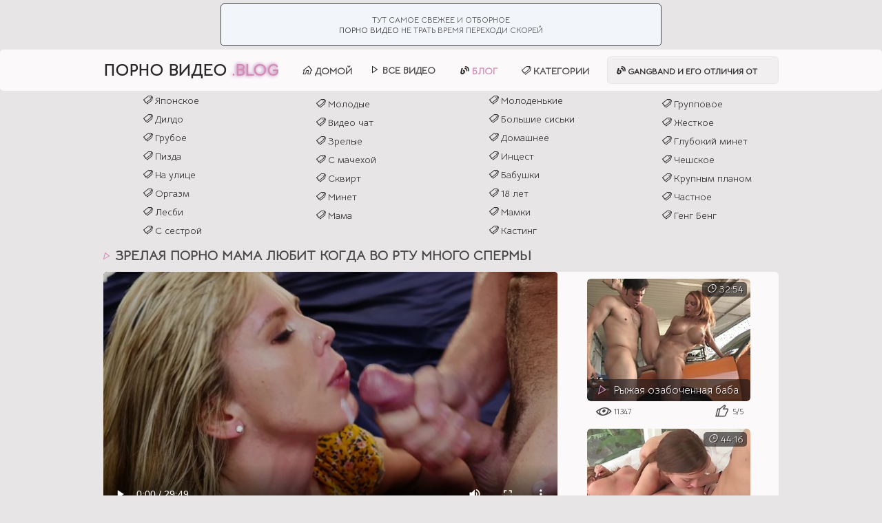

--- FILE ---
content_type: text/html; charset=UTF-8
request_url: https://www.porno-video.blog/video/mama-lyubit-kogda-vo-rtu-mnogo/
body_size: 7319
content:
<!DOCTYPE html>
<html lang="ru">
    
    <head>
        <meta charset="UTF-8">
        <title>Зрелая порно Мама любит когда во рту много спермы на Порно Видео Блог</title>
        <meta name="description" content="Смотрите порно видео - Зрелая порно Мама любит когда во рту много спермы онлайн на Порно Видео Блог">
        <link href="/css/styles.css" type="text/css" rel="stylesheet">
        <link href="/css/import.css" type="text/css" rel="stylesheet">
        <meta name="apple-touch-fullscreen" content="YES">
        <meta name="viewport" content="width=device-width, initial-scale=1.0, user-scalable=yes"/>
        <link rel="apple-touch-icon" sizes="180x180" href="/fav/apple-touch-icon.png">
        <link rel="icon" type="image/png" sizes="32x32" href="/fav/favicon-32x32.png">
        <link rel="icon" type="image/png" sizes="16x16" href="/fav/favicon-16x16.png">
        <link rel="manifest" href="/fav/site.webmanifest">
        <link rel="mask-icon" href="/fav/safari-pinned-tab.svg" color="#5bbad5">
        <meta name="msapplication-TileColor" content="#da532c">
        <meta name="theme-color" content="#ffffff">
        <meta name="msapplication-TileColor" content="#da532c">
        <meta name="theme-color" content="#ffffff">
        <link rel="canonical" href="https://www.porno-video.blog/video/mama-lyubit-kogda-vo-rtu-mnogo/" />
    </head>
    
    <body>
        
        <header>
            
   <div class="friend">
        <ul>
            <li>
                <p>Тут самое свежее и отборное<br> <a href="https://uaporn.net" target="_blank">порно видео </a>не трать время переходи скорей</p>
            </li>
        </ul>
    </div>            
            <div class="header-box">
                
                <div class="wrapper-box">
                    
                    <div class="header-menu-button" style="display: block;"><i class="la la-bars"></i></div>
                    <div class="header-menu-close" style="display: none;"><i class="la la-times"></i></div>
                
                    <a class="logo-text" href="/">Порно Видео<span> .Blog</span></a>
    
                    <div class="header-search-button"><i class="la la-blog"></i></div>
                    <div class="header-search-close"><i class="la la-times"></i></div>
                    
                    <nav>
                        
                        <div class="menu-box" style="display: none;">
                            
                            <ul>
                                <li><a href="/"><i class="la la-home"></i> Домой</a></li>
                                <li><a href="/All/"><i class="las la-play"></i> Все Видео</a></li>
                                <li><a href="/blog"><i class="la la-blog"></i> <span>Блог</span></a></li>
                                <li><a href="/categories"><i class="la la-tags"></i> Категории</a>
                                    <details class="menu-details">
                                        <summary class="menu-summary"></summary>
                                            <ul>
                                                
                                                    <li><a href="/japanese/"><i class="la la-tags"></i> Японское</a></li>
                                                
                                                    <li><a href="/toys/"><i class="la la-tags"></i> Дилдо</a></li>
                                                
                                                    <li><a href="/rough-sex/"><i class="la la-tags"></i> Грубое</a></li>
                                                
                                                    <li><a href="/pussy/"><i class="la la-tags"></i> Пизда</a></li>
                                                
                                                    <li><a href="/outdoor/"><i class="la la-tags"></i> На улице</a></li>
                                                
                                                    <li><a href="/orgasm/"><i class="la la-tags"></i> Оргазм</a></li>
                                                
                                                    <li><a href="/lesbian/"><i class="la la-tags"></i> Лесби</a></li>
                                                
                                                    <li><a href="/sister/"><i class="la la-tags"></i> C сестрой</a></li>
                                                
                                                    <li><a href="/teen/"><i class="la la-tags"></i> Молодые</a></li>
                                                
                                                    <li><a href="/webcam/"><i class="la la-tags"></i> Видео чат</a></li>
                                                
                                                    <li><a href="/mature/"><i class="la la-tags"></i> Зрелые</a></li>
                                                
                                                    <li><a href="/stepmom/"><i class="la la-tags"></i> С мачехой</a></li>
                                                
                                                    <li><a href="/squirt/"><i class="la la-tags"></i> Сквирт</a></li>
                                                
                                                    <li><a href="/blowjob/"><i class="la la-tags"></i> Минет</a></li>
                                                
                                                    <li><a href="/mom/"><i class="la la-tags"></i> Мама</a></li>
                                                
                                                    <li><a href="/young/"><i class="la la-tags"></i> Молоденькие</a></li>
                                                
                                                    <li><a href="/big-tits/"><i class="la la-tags"></i> Большие сиськи</a></li>
                                                
                                                    <li><a href="/homemade/"><i class="la la-tags"></i> Домашнее</a></li>
                                                
                                                    <li><a href="/family/"><i class="la la-tags"></i> Инцест</a></li>
                                                
                                                    <li><a href="/granny/"><i class="la la-tags"></i> Бабушки</a></li>
                                                
                                            </ul>    
                                    </details>
                                </li>
                            </ul>
                            
                        </div>
                    
                    </nav>    
                    
                    <div class="search-box">
                        
                        <form method="post">
                            <div class="search-box-text">
                                <a href="/blogs/otlichiya-geng-beng-ot-gruppovuhi/"><i class="la la-blog"></i> GangBand и его отличия от групповухи</a>
                            </div>
                        </form>
                        
                    </div>
                
                </div>
                
            </div>
            
        </header> 

         <section>
             
             <div class ="wrapper-box">    
                    <div class="title-box2">
                        
                        <ul>
                            
                            <li><a href="/japanese/"><i class="la la-tags"></i> Японское</a></li>
                            
                            <li><a href="/toys/"><i class="la la-tags"></i> Дилдо</a></li>
                            
                            <li><a href="/rough-sex/"><i class="la la-tags"></i> Грубое</a></li>
                            
                            <li><a href="/pussy/"><i class="la la-tags"></i> Пизда</a></li>
                            
                            <li><a href="/outdoor/"><i class="la la-tags"></i> На улице</a></li>
                            
                            <li><a href="/orgasm/"><i class="la la-tags"></i> Оргазм</a></li>
                            
                            <li><a href="/lesbian/"><i class="la la-tags"></i> Лесби</a></li>
                            
                            <li><a href="/sister/"><i class="la la-tags"></i> C сестрой</a></li>
                            
                            <li><a href="/teen/"><i class="la la-tags"></i> Молодые</a></li>
                            
                            <li><a href="/webcam/"><i class="la la-tags"></i> Видео чат</a></li>
                            
                            <li><a href="/mature/"><i class="la la-tags"></i> Зрелые</a></li>
                            
                            <li><a href="/stepmom/"><i class="la la-tags"></i> С мачехой</a></li>
                            
                            <li><a href="/squirt/"><i class="la la-tags"></i> Сквирт</a></li>
                            
                            <li><a href="/blowjob/"><i class="la la-tags"></i> Минет</a></li>
                            
                            <li><a href="/mom/"><i class="la la-tags"></i> Мама</a></li>
                            
                            <li><a href="/young/"><i class="la la-tags"></i> Молоденькие</a></li>
                            
                            <li><a href="/big-tits/"><i class="la la-tags"></i> Большие сиськи</a></li>
                            
                            <li><a href="/homemade/"><i class="la la-tags"></i> Домашнее</a></li>
                            
                            <li><a href="/family/"><i class="la la-tags"></i> Инцест</a></li>
                            
                            <li><a href="/granny/"><i class="la la-tags"></i> Бабушки</a></li>
                            
                            <li><a href="/18-year/"><i class="la la-tags"></i> 18 лет</a></li>
                            
                            <li><a href="/milf/"><i class="la la-tags"></i> Мамки</a></li>
                            
                            <li><a href="/casting/"><i class="la la-tags"></i> Кастинг</a></li>
                            
                            <li><a href="/group/"><i class="la la-tags"></i> Групповое</a></li>
                            
                            <li><a href="/hardcore/"><i class="la la-tags"></i> Жесткое</a></li>
                            
                            <li><a href="/deepthroat/"><i class="la la-tags"></i> Глубокий минет</a></li>
                            
                            <li><a href="/czech/"><i class="la la-tags"></i> Чешское</a></li>
                            
                            <li><a href="/close-up/"><i class="la la-tags"></i> Крупным планом</a></li>
                            
                            <li><a href="/amateur/"><i class="la la-tags"></i> Частное</a></li>
                            
                            <li><a href="/gangbang/"><i class="la la-tags"></i> Генг Бенг</a></li>
                            
                         </ul>
                        
                    </div> 
                </div>

             <div class="wrapper-box">    

                <h1><i class="la la-play"></i> Зрелая порно Мама любит когда во рту много спермы</h1>
                
                    <div class="vid-box">
                        
                        <div class="vid-box-inner">
                    
                            <div class="player-wrapper-box">
                                
                                <div class="player-box">
                                    
                                                                    
                                    <video id="video" style="width: 100%;" controls preload="metadata" poster='https://porn4free.net/imgs/ph5cd9e1f1e27df.jpg'><source src='https://porn4free.net/video/B33Eu49w5aEUOrnrf26L0w/1768669849/ph5cd9e1f1e27df.mp4' type='video/mp4'></video>
                                    
                                </div>
                                
                                <div class="player-meta-box">
                                    
                                    <ul class="vid-meta">
                                        <li><span><i class="la la-eye"></i> 15638</span></li>
                                        <li><span><i class="la la-clock"></i> 30:07</span></li>
                                    </ul>
                                    <ul class="vid-rating">
                                        <li><i class="la la-thumbs-up"></i> 2/5</li>
                                    </ul>
                                    
                                    <ul class="vid-links">
                                        <li><span><i class="la la-tags"></i> Категории:</span></li>
                                        
                                            <li><a href="/big-tits/"> Большие сиськи</a></li>
                                        
                                            <li><a href="/blowjob/"> Минет</a></li>
                                        
                                            <li><a href="/hardcore/"> Жесткое</a></li>
                                        
                                            <li><a href="/mature/"> Зрелые</a></li>
                                        
                                        <li><a href="/tube/porevo/"> Порево</a></li>
                                    
                                        <li><span><i class="la la-female"></i> Модели:</span></li>
                                        
                                            <li><a href="/model/peter-green/"> Peter Green</a></li>
                                        
                                            <li><a href="/model/amber-chase/"> Amber Chase</a></li>
                                        
                                    </ul>
                    
                                </div>
                                
                                <div id='rating_div'>    
                                    <input class="auto-submit-star" type="radio" name="rating" value="1"  />
                                    <input class="auto-submit-star" type="radio" name="rating" value="2"  />
                                    <input class="auto-submit-star" type="radio" name="rating" value="3"  />
                                    <input class="auto-submit-star" type="radio" name="rating" value="4" checked />
                                    <input class="auto-submit-star" type="radio" name="rating" value="5"  />
                                </div>
                                
                                <div class="vid-desc-box">
                                    <details open>
                                        <summary><span>Описание</span></summary> 
                                        <p>Мамка жутко обрадовалась, когда сын привёл домой своего друга переночевать, а сам уехал в другой город. Женщина зашла проверить как спиться гостю и откинув одеяло увидела его набухший член. Тут баба как с цепи сорвалась, потянула конец в рот, разбудила паренька и заставила себя трахать, однако он не против был и с радостью выебав милфу в пизду, накончал ей полный рот спермы.</p>
                                    </details>        
                                        
                                </div>
                                                
                            </div>
                            
                            <div id="bc_teasers_block_9612" class="bigClickTeasersBlock"></div>

                                
                            <div class="player-bhor-box">
                                    
                                <!--<div class="player-bhor">
                                    <div class="th-vid">
                                        
                                    </div>
                                </div>-->
                                
                                <div class="sideVideo">
                                
                                    <div class="th-inn">
                                        <div class="th-inn-ins">
                                            <a href="/video/ryzhaya-ozabochennaya-baba-otsosala/" target="_self">
                                                <div class="th-inn-prev">
                                                    <img class="lazy" data-original="/pvb/thumbs/11/932-firm-is-rod.jpg" src="/js/lazy.jpg" title="Рыжая озабоченная баба отсосала и дала таксисту" alt="Рыжая озабоченная баба отсосала и дала таксисту">
                                                    <div class="th-inn-title"><p><i class="la la-play"></i> Рыжая озабоченная баба отсосала и дала таксисту</p></div>
                                                </div>
                                            </a>
                                            <ul>
                                                <li><i class="la la-eye"></i> 11347</li>
                                                <li><i class="la la-thumbs-up"></i> 5/5</li>
                                            </ul>
                                            <span class="th-inn-dur"><i class="la la-clock"></i> 32:54</span>
                                        </div>
                                    </div>
                                
                                </div>
                                
                                <div class="sideVideo">
                                
                                    <div class="th-inn">
                                        <div class="th-inn-ins">
                                            <a href="/video/v-ee-popku-ya-vhozhu-kak-v-maslo/" target="_self">
                                                <div class="th-inn-prev">
                                                    <img class="lazy" data-original="/pvb/thumbs/14/217-horny.jpg" src="/js/lazy.jpg" title="В ее попку я вхожу как в масло" alt="В ее попку я вхожу как в масло">
                                                    <div class="th-inn-title"><p><i class="la la-play"></i> В ее попку я вхожу как в масло</p></div>
                                                </div>
                                            </a>
                                            <ul>
                                                <li><i class="la la-eye"></i> 24286</li>
                                                <li><i class="la la-thumbs-up"></i> 4/5</li>
                                            </ul>
                                            <span class="th-inn-dur"><i class="la la-clock"></i> 44:16</span>
                                        </div>
                                    </div>
                                
                                </div>
                                
                                <div class="sideVideo">
                                
                                    <div class="th-inn">
                                        <div class="th-inn-ins">
                                            <a href="/video/eta-byvala-belaya-shlyuha-sposobna/" target="_self">
                                                <div class="th-inn-prev">
                                                    <img class="lazy" data-original="/pvb/thumbs/15/015-creampie.jpg" src="/js/lazy.jpg" title="Эта бывала белая шлюха способна вместить в себя все что угодно" alt="Эта бывала белая шлюха способна вместить в себя все что угодно">
                                                    <div class="th-inn-title"><p><i class="la la-play"></i> Эта бывала белая шлюха способна вместить в себя все что угодно</p></div>
                                                </div>
                                            </a>
                                            <ul>
                                                <li><i class="la la-eye"></i> 15915</li>
                                                <li><i class="la la-thumbs-up"></i> 3/5</li>
                                            </ul>
                                            <span class="th-inn-dur"><i class="la la-clock"></i> 17:48</span>
                                        </div>
                                    </div>
                                
                                </div>
                                    
                            </div>
                                    
                        </div>
                            
                    </div>

            </div>        

        </section>
            
        <section>
            <div class="wrapper-box">  
            
                <h2>Также смотрят</h2>
                
                <div class="th-ins-box">
                    
                    
                        
                        <div class="th-inn">
                            <div class="th-inn-ins">
                                <a href="/video/super-seksualnaya-brendi-lav/" target="_self">
                                    <div class="th-inn-prev">
                                        <img class="lazy" data-original="/pvb/thumbs/13/226--in.jpg" src="/js/lazy.jpg" title="Супер сексуальная зрелая Брэнди Лав снова в деле" alt="Супер сексуальная зрелая Брэнди Лав снова в деле">
                                        <div class="th-inn-title"><p><i class="la la-play"></i> Супер сексуальная зрелая Брэнди Лав снова в деле</p></div>
                                    </div>
                                </a>
                                <ul>
                                    <li><i class="la la-eye"></i> 13972</li>
                                    <li><i class="la la-thumbs-up"></i> 5/5</li>
                                </ul>
                                <span class="th-inn-dur"><i class="la la-clock"></i> 28:15</span>
                            </div>
                        </div>
                        
                    
                        
                        <div class="th-inn">
                            <div class="th-inn-ins">
                                <a href="/video/yaponskaya-devka-poluchaet-rakom/" target="_self">
                                    <div class="th-inn-prev">
                                        <img class="lazy" data-original="/pvb/thumbs/14/937-now-.jpg" src="/js/lazy.jpg" title="Японская девка получает раком" alt="Японская девка получает раком">
                                        <div class="th-inn-title"><p><i class="la la-play"></i> Японская девка получает раком</p></div>
                                    </div>
                                </a>
                                <ul>
                                    <li><i class="la la-eye"></i> 5541</li>
                                    <li><i class="la la-thumbs-up"></i> 3/5</li>
                                </ul>
                                <span class="th-inn-dur"><i class="la la-clock"></i> 1:7:52</span>
                            </div>
                        </div>
                        
                    
                        
                        <div class="th-inn">
                            <div class="th-inn-ins">
                                <a href="/video/etot-chernyy-zhezl-slishkom-velik/" target="_self">
                                    <div class="th-inn-prev">
                                        <img class="lazy" data-original="/pvb/thumbs/12/304-jaymes-yashua.jpg" src="/js/lazy.jpg" title="Этот черный жезл слишком велик для моей киски" alt="Этот черный жезл слишком велик для моей киски">
                                        <div class="th-inn-title"><p><i class="la la-play"></i> Этот черный жезл слишком велик для моей киски</p></div>
                                    </div>
                                </a>
                                <ul>
                                    <li><i class="la la-eye"></i> 9168</li>
                                    <li><i class="la la-thumbs-up"></i> 3/5</li>
                                </ul>
                                <span class="th-inn-dur"><i class="la la-clock"></i> 52:51</span>
                            </div>
                        </div>
                        
                    
                        
                        <div class="th-inn">
                            <div class="th-inn-ins">
                                <a href="/video/mama-luchshego-drugo-proglotila/" target="_self">
                                    <div class="th-inn-prev">
                                        <img class="lazy" data-original="/pvb/thumbs/12/027-pele-fucks-friends.jpg" src="/js/lazy.jpg" title="Мама лучшего друго проглотила мой член как в порно" alt="Мама лучшего друго проглотила мой член как в порно">
                                        <div class="th-inn-title"><p><i class="la la-play"></i> Мама лучшего друго проглотила мой член как в порно</p></div>
                                    </div>
                                </a>
                                <ul>
                                    <li><i class="la la-eye"></i> 31213</li>
                                    <li><i class="la la-thumbs-up"></i> 3/5</li>
                                </ul>
                                <span class="th-inn-dur"><i class="la la-clock"></i> 49:06</span>
                            </div>
                        </div>
                        
                    
                        
                        <div class="th-inn">
                            <div class="th-inn-ins">
                                <a href="/video/pust-vse-smotryat-kak-ya-tebya/" target="_self">
                                    <div class="th-inn-prev">
                                        <img class="lazy" data-original="/pvb/thumbs/12/682-round.jpg" src="/js/lazy.jpg" title="Пусть все смотрят как я тебя трахаю" alt="Пусть все смотрят как я тебя трахаю">
                                        <div class="th-inn-title"><p><i class="la la-play"></i> Пусть все смотрят как я тебя трахаю</p></div>
                                    </div>
                                </a>
                                <ul>
                                    <li><i class="la la-eye"></i> 6336</li>
                                    <li><i class="la la-thumbs-up"></i> 3/5</li>
                                </ul>
                                <span class="th-inn-dur"><i class="la la-clock"></i> 23:59</span>
                            </div>
                        </div>
                        
                    
                        
                        <div class="th-inn">
                            <div class="th-inn-ins">
                                <a href="/video/krasotka-lyubit-tverdye-chleny/" target="_self">
                                    <div class="th-inn-prev">
                                        <img class="lazy" data-original="/pvb/thumbs/13/799-gorgeous-teen.jpg" src="/js/lazy.jpg" title="Красотка любит твердые члены в киске" alt="Красотка любит твердые члены в киске">
                                        <div class="th-inn-title"><p><i class="la la-play"></i> Красотка любит твердые члены в киске</p></div>
                                    </div>
                                </a>
                                <ul>
                                    <li><i class="la la-eye"></i> 10511</li>
                                    <li><i class="la la-thumbs-up"></i> 5/5</li>
                                </ul>
                                <span class="th-inn-dur"><i class="la la-clock"></i> 32:11</span>
                            </div>
                        </div>
                        
                    
                        
                        <div class="th-inn">
                            <div class="th-inn-ins">
                                <a href="/video/liza-enn-vsegda-poluchaet-to/" target="_self">
                                    <div class="th-inn-prev">
                                        <img class="lazy" data-original="/pvb/thumbs/13/361-ann-always-wants.jpg" src="/js/lazy.jpg" title="Лиза Энн всегда получает то, что хочет" alt="Лиза Энн всегда получает то, что хочет">
                                        <div class="th-inn-title"><p><i class="la la-play"></i> Лиза Энн всегда получает то, что хочет</p></div>
                                    </div>
                                </a>
                                <ul>
                                    <li><i class="la la-eye"></i> 5592</li>
                                    <li><i class="la la-thumbs-up"></i> 2/5</li>
                                </ul>
                                <span class="th-inn-dur"><i class="la la-clock"></i> 28:52</span>
                            </div>
                        </div>
                        
                    
                        
                        <div class="th-inn">
                            <div class="th-inn-ins">
                                <a href="/video/zrelaya-milf-skvitrit-sebe-v/" target="_self">
                                    <div class="th-inn-prev">
                                        <img class="lazy" data-original="/pvb/thumbs/12/944-ashley-adams-blowjob.jpg" src="/js/lazy.jpg" title="Зрелая милф сквитрит себе в рот" alt="Зрелая милф сквитрит себе в рот">
                                        <div class="th-inn-title"><p><i class="la la-play"></i> Зрелая милф сквитрит себе в рот</p></div>
                                    </div>
                                </a>
                                <ul>
                                    <li><i class="la la-eye"></i> 8850</li>
                                    <li><i class="la la-thumbs-up"></i> 4/5</li>
                                </ul>
                                <span class="th-inn-dur"><i class="la la-clock"></i> 32:04</span>
                            </div>
                        </div>
                        
                    
                        
                        <div class="th-inn">
                            <div class="th-inn-ins">
                                <a href="/video/pomog-spravitsya-s-seksualnym/" target="_self">
                                    <div class="th-inn-prev">
                                        <img class="lazy" data-original="/pvb/thumbs/13/754-sarah-in-lingerie.jpg" src="/js/lazy.jpg" title="Помог справиться с сексуальным возбуждением шикарной блонде" alt="Помог справиться с сексуальным возбуждением шикарной блонде">
                                        <div class="th-inn-title"><p><i class="la la-play"></i> Помог справиться с сексуальным возбуждением шикарной блонде</p></div>
                                    </div>
                                </a>
                                <ul>
                                    <li><i class="la la-eye"></i> 6912</li>
                                    <li><i class="la la-thumbs-up"></i> 0/5</li>
                                </ul>
                                <span class="th-inn-dur"><i class="la la-clock"></i> 39:04</span>
                            </div>
                        </div>
                        
                    
                        
                        <div class="th-inn">
                            <div class="th-inn-ins">
                                <a href="/video/luchshe-papy-kuni-ne-sdelaet-nikto/" target="_self">
                                    <div class="th-inn-prev">
                                        <img class="lazy" data-original="/pvb/thumbs/12/684---step.jpg" src="/js/lazy.jpg" title="Лучше папы куни не сделает никто" alt="Лучше папы куни не сделает никто">
                                        <div class="th-inn-title"><p><i class="la la-play"></i> Лучше папы куни не сделает никто</p></div>
                                    </div>
                                </a>
                                <ul>
                                    <li><i class="la la-eye"></i> 10910</li>
                                    <li><i class="la la-thumbs-up"></i> 0/5</li>
                                </ul>
                                <span class="th-inn-dur"><i class="la la-clock"></i> 34:43</span>
                            </div>
                        </div>
                        
                    
                        
                        <div class="th-inn">
                            <div class="th-inn-ins">
                                <a href="/video/moya-popka-lyubit-chernye-chleny/" target="_self">
                                    <div class="th-inn-prev">
                                        <img class="lazy" data-original="/pvb/thumbs/13/193-loves-anal.jpg" src="/js/lazy.jpg" title="Моя попка любит черные члены" alt="Моя попка любит черные члены">
                                        <div class="th-inn-title"><p><i class="la la-play"></i> Моя попка любит черные члены</p></div>
                                    </div>
                                </a>
                                <ul>
                                    <li><i class="la la-eye"></i> 26859</li>
                                    <li><i class="la la-thumbs-up"></i> 0/5</li>
                                </ul>
                                <span class="th-inn-dur"><i class="la la-clock"></i> 36:05</span>
                            </div>
                        </div>
                        
                    
                        
                        <div class="th-inn">
                            <div class="th-inn-ins">
                                <a href="/video/ebalka-verhom-na-zhezle/" target="_self">
                                    <div class="th-inn-prev">
                                        <img class="lazy" data-original="/pvb/thumbs/12/502--everhard.jpg" src="/js/lazy.jpg" title="Ебалка верхом на жезле" alt="Ебалка верхом на жезле">
                                        <div class="th-inn-title"><p><i class="la la-play"></i> Ебалка верхом на жезле</p></div>
                                    </div>
                                </a>
                                <ul>
                                    <li><i class="la la-eye"></i> 12103</li>
                                    <li><i class="la la-thumbs-up"></i> 4/5</li>
                                </ul>
                                <span class="th-inn-dur"><i class="la la-clock"></i> 40:13</span>
                            </div>
                        </div>
                        
                    
                        
                        <div class="th-inn">
                            <div class="th-inn-ins">
                                <a href="/video/eta-goryachaya-milf-ne-mozhet-zhit/" target="_self">
                                    <div class="th-inn-prev">
                                        <img class="lazy" data-original="/pvb/thumbs/10/528-aniston-gets-treatment.jpg" src="/js/lazy.jpg" title="Эта горячая милф не может жить без больших членов" alt="Эта горячая милф не может жить без больших членов">
                                        <div class="th-inn-title"><p><i class="la la-play"></i> Эта горячая милф не может жить без больших членов</p></div>
                                    </div>
                                </a>
                                <ul>
                                    <li><i class="la la-eye"></i> 53036</li>
                                    <li><i class="la la-thumbs-up"></i> 0/5</li>
                                </ul>
                                <span class="th-inn-dur"><i class="la la-clock"></i> 30:36</span>
                            </div>
                        </div>
                        
                    
                        
                        <div class="th-inn">
                            <div class="th-inn-ins">
                                <a href="/video/zapolnennye-dyrochki-2/" target="_self">
                                    <div class="th-inn-prev">
                                        <img class="lazy" data-original="/pvb/thumbs/11/975-full-3.jpg" src="/js/lazy.jpg" title="Заполненные дырочки 2" alt="Заполненные дырочки 2">
                                        <div class="th-inn-title"><p><i class="la la-play"></i> Заполненные дырочки 2</p></div>
                                    </div>
                                </a>
                                <ul>
                                    <li><i class="la la-eye"></i> 62472</li>
                                    <li><i class="la la-thumbs-up"></i> 2/5</li>
                                </ul>
                                <span class="th-inn-dur"><i class="la la-clock"></i> 25:56</span>
                            </div>
                        </div>
                        
                    
                        
                        <div class="th-inn">
                            <div class="th-inn-ins">
                                <a href="/video/napolnil-anal-svoey-spermoy/" target="_self">
                                    <div class="th-inn-prev">
                                        <img class="lazy" data-original="/pvb/thumbs/13/439-cecilia-messy-all.jpg" src="/js/lazy.jpg" title="Наполнил анал своей спермой" alt="Наполнил анал своей спермой">
                                        <div class="th-inn-title"><p><i class="la la-play"></i> Наполнил анал своей спермой</p></div>
                                    </div>
                                </a>
                                <ul>
                                    <li><i class="la la-eye"></i> 5486</li>
                                    <li><i class="la la-thumbs-up"></i> 4/5</li>
                                </ul>
                                <span class="th-inn-dur"><i class="la la-clock"></i> 56:08</span>
                            </div>
                        </div>
                        
                        
                    
                </div>
            </div>  
            
             <div class="advTsn">
                
        
            
            </div>

            <div class="wrapper-box">

                <h2>Категории Порно</h2>
                    
                    <div class="list-box">
                        
                        <ul>
                            
                            
                                    
                                <li>
                                    <a href="/18-year/">
                                    <span><i class="la la-tag"></i> 18 лет</span> 
                                    <span class="list-total">61</span></a>
                                </li>
                                
                            
                                    
                                <li>
                                    <a href="/amateur/">
                                    <span><i class="la la-tag"></i> Частное</span> 
                                    <span class="list-total">152</span></a>
                                </li>
                                
                            
                                    
                                <li>
                                    <a href="/anal/">
                                    <span><i class="la la-tag"></i> Анал</span> 
                                    <span class="list-total">222</span></a>
                                </li>
                                
                            
                                    
                                <li>
                                    <a href="/ass/">
                                    <span><i class="la la-tag"></i> Попки</span> 
                                    <span class="list-total">37</span></a>
                                </li>
                                
                            
                                    
                                <li>
                                    <a href="/big-dick/">
                                    <span><i class="la la-tag"></i> Большой член</span> 
                                    <span class="list-total">29</span></a>
                                </li>
                                
                            
                                    
                                <li>
                                    <a href="/big-tits/">
                                    <span><i class="la la-tag"></i> Большие сиськи</span> 
                                    <span class="list-total">1416</span></a>
                                </li>
                                
                            
                                    
                                <li>
                                    <a href="/blowjob/">
                                    <span><i class="la la-tag"></i> Минет</span> 
                                    <span class="list-total">726</span></a>
                                </li>
                                
                            
                                    
                                <li>
                                    <a href="/casting/">
                                    <span><i class="la la-tag"></i> Кастинг</span> 
                                    <span class="list-total">52</span></a>
                                </li>
                                
                            
                                    
                                <li>
                                    <a href="/close-up/">
                                    <span><i class="la la-tag"></i> Крупным планом</span> 
                                    <span class="list-total">26</span></a>
                                </li>
                                
                            
                                    
                                <li>
                                    <a href="/compilation/">
                                    <span><i class="la la-tag"></i> Подборки</span> 
                                    <span class="list-total">33</span></a>
                                </li>
                                
                            
                            
                            
                                    
                                <li>
                                    <a href="/tube/dojki/">
                                    <span><i class="la la-tag"></i> Дойки</span> 
                                    <span class="list-total">171</span></a>
                                </li>
                                
                            
                                    
                                <li>
                                    <a href="/tube/ebalka/">
                                    <span><i class="la la-tag"></i> Ебалка</span> 
                                    <span class="list-total">145</span></a>
                                </li>
                                
                            
                                    
                                <li>
                                    <a href="/tube/megaporno/">
                                    <span><i class="la la-tag"></i> Мега Порно</span> 
                                    <span class="list-total">118</span></a>
                                </li>
                                
                            
                                    
                                <li>
                                    <a href="/tube/perdos/">
                                    <span><i class="la la-tag"></i> Пердос</span> 
                                    <span class="list-total">255</span></a>
                                </li>
                                
                            
                                    
                                <li>
                                    <a href="/tube/porevo/">
                                    <span><i class="la la-tag"></i> Порево</span> 
                                    <span class="list-total">117</span></a>
                                </li>
                                
                            
                                    
                                <li>
                                    <a href="/tube/pornhub/">
                                    <span><i class="la la-tag"></i> ПорнХаб</span> 
                                    <span class="list-total">117</span></a>
                                </li>
                                
                            
                                    
                                <li>
                                    <a href="/tube/porno365/">
                                    <span><i class="la la-tag"></i> Порно 365</span> 
                                    <span class="list-total">113</span></a>
                                </li>
                                
                            
                                    
                                <li>
                                    <a href="/tube/pornuha/">
                                    <span><i class="la la-tag"></i> Порнуха</span> 
                                    <span class="list-total">80</span></a>
                                </li>
                                
                            
                                    
                                <li>
                                    <a href="/tube/prostoporno/">
                                    <span><i class="la la-tag"></i> Просто Порно</span> 
                                    <span class="list-total">113</span></a>
                                </li>
                                
                            
                                    
                                <li>
                                    <a href="/tube/redtube/">
                                    <span><i class="la la-tag"></i> РедТуб</span> 
                                    <span class="list-total">115</span></a>
                                </li>
                                
                            
                            
                        </ul>    
                    
                    </div>
                    
                    <div class="all-cats">
                        <a href="/categories" title="Все категории"><span>Все категории</span></a>
                    </div>
                
                
                </div> 

            </section>
            
            
<div class="th-ins-box">

    <div class="th-inn">
        <div class="th-inn-ins th-inn-ins-2">
            <a href="/friend/vseporno.tv" target="_blank">
                <div class="th-inn-prev">
                    <img src="/pvb/top/tt/vseporno.tv.jpg" alt="VsePorno.TV">
                    <div class="th-inn-title"><p><i class="la la-play"></i> VsePorno.TV</p></div>
                </div>
            </a>
        </div>
    </div>

    <div class="th-inn">
        <div class="th-inn-ins th-inn-ins-2">
            <a href="/friend/orgazmtv.net" target="_blank">
                <div class="th-inn-prev">
                    <img src="/pvb/top/tt/orgazmtv.net.jpg" alt="Оргазм ТВ">
                    <div class="th-inn-title"><p><i class="la la-play"></i> Оргазм ТВ</p></div>
                </div>
            </a>
        </div>
    </div>

    <div class="th-inn">
        <div class="th-inn-ins th-inn-ins-2">
            <a href="/friend/pornotub.mobi" target="_blank">
                <div class="th-inn-prev">
                    <img src="/pvb/top/tt/pornotub.mobi.jpg" alt="ПорноТуб">
                    <div class="th-inn-title"><p><i class="la la-play"></i> ПорноТуб</p></div>
                </div>
            </a>
        </div>
    </div>

    <div class="th-inn">
        <div class="th-inn-ins th-inn-ins-2">
            <a href="/friend/pornovsem.tv" target="_blank">
                <div class="th-inn-prev">
                    <img src="/pvb/top/tt/pornovsem.tv.jpg" alt="Порно Фильмы">
                    <div class="th-inn-title"><p><i class="la la-play"></i> Порно Фильмы</p></div>
                </div>
            </a>
        </div>
    </div>

    <div class="th-inn">
        <div class="th-inn-ins th-inn-ins-2">
            <a href="/friend/russkoeporno.mobi" target="_blank">
                <div class="th-inn-prev">
                    <img src="/pvb/top/tt/russkoeporno.mobi.jpg" alt="Русское Порно">
                    <div class="th-inn-title"><p><i class="la la-play"></i> Русское Порно</p></div>
                </div>
            </a>
        </div>
    </div>

</div>          

        <footer>

            <div class="footer-box">
                
                <div class="wrapper-box">
                    
                    <p>2020 ©  <span class="footer-logo">Порно Видео<span> .Blog</span></span></p>
                    <p>Только для лиц достигших 18 лет. Посещая этот портал, вы подтверждаете свое совершеннолетие.</p>
                    <p><a href="http://www.rtalabel.org/index.php?content=parents" target="_blank" rel="nofollow">RTA</a></p>

                    <ul>
                        <li><a href="/" rel="nofollow" title="Домой" target="_blank">Домой</a></li>
                        <li><a href="/categories" rel="nofollow" title="Категории" target="_blank">Категории</a></li>
                        <li><a href="/blog" rel="nofollow" title="Блог" target="_blank">Блог</a></li>
                    </ul>

                </div>

            </div>
        
        </footer> 
  
        <script src="/pvb/includes/js/jquery.js" type="text/javascript"></script>
        <script type="text/javascript" src="/js/functions.js"></script>
        <link href="https://use.fontawesome.com/releases/v5.0.13/css/all.css" rel="stylesheet">
        <link href="https://fonts.googleapis.com/css?family=Bellota+Text&display=swap" rel="stylesheet">
        
		<div class="up-button" title="Go Top"><i class="la la-angle-up"></i></div>
		<script type="text/javascript">
    		$(function() {
    		$(window).scroll(function() {
    		if($(this).scrollTop() != 0) {
    		$('.up-button').fadeIn();
    		} else {
    		$('.up-button').fadeOut();
    		}
    		});
    		$('.up-button').click(function() {
    		$('body,html').animate({scrollTop:0},800);
    		});
    		});
		</script>
		
		<script src="/pvb/includes/js/jquery.rating.pack.js" type="text/javascript" language="javascript"></script>
        <script>
            $(function(){
            	$('.auto-submit-star').rating({
            		callback: function(value, link){
            			$('#rating_div').html('Posting...');
            
            			$.get('',
            				{
            				'action': 'rating',
            				'rating': value
            				},
              			function(data) {
                    	    $('#rating_div').html('Спасибо!');
            	  			}
            			);
            	}
            	});
            });
        </script>
		
		<script>
           $(function() {
           $("img.lazy").lazyload({
           effect : "fadeIn"
           });
           });
        </script>
        <script src="/js/jquery.lazyload.min.js"></script>
        
        <!--LiveInternet counter--><script type="text/javascript">
            document.write('<a href="//www.liveinternet.ru/click" '+
            'target="_blank"><img src="//counter.yadro.ru/hit?t44.6;r'+
            escape(document.referrer)+((typeof(screen)=='undefined')?'':
            ';s'+screen.width+'*'+screen.height+'*'+(screen.colorDepth?
            screen.colorDepth:screen.pixelDepth))+';u'+escape(document.URL)+
            ';h'+escape(document.title.substring(0,150))+';'+Math.random()+
            '" alt="" title="LiveInternet" '+
            'border="0" width="31" height="31"><\/a>')
        </script><!--/LiveInternet-->
        
        <div id="bc_teasers_block_5267" class="bigClickTeasersBlock"></div>
        <script type="text/javascript">if(typeof bc_blocks=="undefined"&&window.bc_blocks===undefined){var bc_blocks=document.getElementsByClassName("bigClickTeasersBlock");if(bc_blocks.length){var bc_blocks_ids=[];for(var i=0;i<bc_blocks.length;i++){var bc_el_id_str=bc_blocks[i].id;var bc_el_id=parseInt(bc_el_id_str.substring(bc_el_id_str.lastIndexOf("_")+1));if(bc_el_id>0){bc_blocks_ids.push(bc_el_id)}}if(bc_blocks_ids.length&&bc_blocks_ids.length<5){var bc_scr=document.createElement("script");bc_scr.src="https://2022welcome.com/lhzbsrfkjf/js/"+bc_blocks_ids.join("/")+"?r="+encodeURIComponent(document.referrer)+"&"+Math.round(Math.random()*99999);bc_scr.setAttribute("async","");document.body.appendChild(bc_scr)}}}</script>
        

    </body>
</html>

--- FILE ---
content_type: text/css
request_url: https://www.porno-video.blog/css/styles.css
body_size: 5164
content:
body, .list-box a:hover span.list-total
{ background-color: rgb(232,229,231); }

.search-box-text, .menu-box a:hover, .player-bhor-box, .vid-desc-box, .vid-desc-box2
{ border-color: rgb(232,229,231); }

body, .menu-box a, .search-box input::placeholder, .search-box button, .filt-box a, .th-inn li, .list-box span.list-total, .list-box-2 a, .player-meta-box ul.vid-rating li a, .player-meta-box ul.vid-rating li a i, .footer-box a
{color: rgb(73, 72, 73);}

.header-box, .menu-box, .title-box, .th-inn ul, .bhor-box, .bhor, .pages-box, .list-box, .player-wrapper-box, .player-bhor-box, .footer-box
{ background-color: rgb(252,249,251); }

.th-inn-title, .th-inn-dur, .th-inn-tot, .close, .bot-close
{ background-color: rgba(22,19,21,0.6); color: rgb(242,239,241); }

.th-inn a:hover .th-inn-title, .th-inn-ins-2:hover .th-inn-tot, .close:hover, .bot-close:hover
{ background-color: rgba(12,9,11,0.8); }

img, .list-box span.list-total, .player-bhor, .search-box-text, .menu-box a:hover, .menu-box a.active, .menu-box li.active a, .pages-box a:hover, .pages-box a.active, .pages-box li.active a
{ background-color: rgb(242,239,241); }

a:hover, a.logo-text span, h1 i, .menu-box a:hover i, .menu-box a.active i, .menu-box li.active a i, .filt-button:hover i, .filt-button.active i, .filt-box a:hover i, .filt-box a.active i, .filt-box li.active a i, .th-inn-title i, .th-inn a:hover .th-inn-title, .pages-box a.active, .pages-box li.active a, .pages-box ul.page-next a i, .pages-box ul.page-prev a i, .list-box a i, .player-meta-box li a i, .footer-logo span
{ color: rgb(212,139,181); }

.menu-box a.active, .menu-box li.active a
{ border-color: rgb(212,139,181); }

.menu-box ul a span { color: rgb(212,139,181);}

.up-button
{ background-color: rgb(212,139,181); color: rgb(255,255,255); }

a, a.logo-text, .search-box input, .search-box button:hover, .menu-box a:hover, .menu-box a.active, .menu-box li.active a, .menu-box a i, .filt-button:hover, .filt-button.active, .filt-box a:hover, .filt-box a.active, .filt-box li.active a, .th-inn-ins:hover li, .list-box a:hover span.list-total, .list-box-2 a i, .list-box-2 a:hover, .player-meta-box ul.vid-rating li a:hover i, .footer-logo, .footer-box a:hover
{ color: rgb(42,39,41); }
a.logo-text span {  text-shadow: #93308bba -1px 0px 5px;}

body,html,div,p,a,ul,li,input,button,form,textarea,span,img,h1,h2,h3 {margin: 0;padding: 0;border-radius: 5px;}

div, ul, li, a, span { overflow: hidden; }

i { text-rendering: optimizeLegibility !important; }

body {font-family: Arial, sans-serif;text-transform: uppercase;}

li { list-style-type: none; }

img { display: block; }

.poster img {width: 100%;margin: 7% 0 5% 0%;}
.poster2 {width: 100%;margin: 5% 0 5% 0%;}
.descr {font-size: 24px;line-height: 1.4; margin: 0px 18% 0px 18%; text-transform: initial; text-align: justify; letter-spacing: 1px; }
.text-color {color: black; text-transform: uppercase;}
.vid-links2 { float: right; }
p.descr b { color: rgb(212,139,181); }
summary {cursor: pointer;outline: 0;}
summary span { background-color:#fcf9fb; }
details p { text-transform:none; margin: 5px 0 0 0; text-align: justify; }
summary .las { font-weight: 900; font-size: 20px; line-height: inherit; float: left;}
.las, .la { font-size:16px;}
.comment { margin: 10px;}

a {text-decoration: none;}
.descr a { text-decoration: underline;}
a.back {float: right; margin-top: 1em;}
h1 {font-size: 16px;line-height: 22px;margin: 10px 5px 0 5px;}
h2 {margin: 20px 5px 0 5px;font-size: 18px;line-height: 22px;}
h1 i {margin-left: -5px;}

.header-box { overflow: visible; min-height: 50px; }
.header-box .wrapper-box { overflow: visible; position: relative; }

a.logo-text {font-size: 24px;float: left;margin: 10px 5px 0 5px;height: 30px;line-height: 30px;font-weight: bold;}

.header-menu-button, .header-search-button, .header-menu-close, .header-search-close { cursor: pointer; width: 30px; height: 30px; line-height: 29px; margin: 10px 5px 0 5px; font-size: 22px; }
.header-menu-button i, .header-search-button i, .header-menu-close i, .header-search-close i { display: block; height: inherit; line-height: inherit; }
.header-menu-button, .header-menu-close { float: left; }
.header-search-button, .header-search-close { float: right; text-align: right; }
.header-menu-close, .header-search-close { display: none; }

.menu-search-box { margin-top: 1px; }

.menu-box { box-shadow: 5px 5px 15px -5px rgba(0,0,0,0.7); border-radius: 0 0 5px 0; display: none; position: absolute; top: 51px; left: 0; z-index: 10000; min-width: 220px; }
.menu-box li {margin-top: 1px;}
.menu-box li:first-child { margin-top: 0; }
.menu-box a {display: block;font-size: 12px;height: 28px;line-height: 28px;padding: 0 10px;font-weight: bold;}
.menu-box a:focus { color:#d64699;}

.search-box { display: none; position: absolute; top: 5px; right: 40px; left: 5px; }
.search-box form { position: relative; overflow: hidden; }
.search-box-text { border-width: 1px;border-style: solid;border-radius: 5px;height: 38px;line-height: 38px;padding: 0 10px 0 10px; font-size: 12px; font-weight: bold; float: right; }
.search-box input { background: none; border: 0 none; width: 100%; outline: 0 none; font-size: 16px; text-transform: uppercase; height: inherit; line-height: normal; }
.search-box button { position: absolute; top: 5px; right: 5px; border: 0 none; background: none; font-size: 22px; cursor: pointer; outline: 0 none; width: 30px; height: 30px; line-height: 30px; }
.search-box button i { display: block; height: inherit; line-height: inherit; text-align: center; }

.wrapper-box {width: 99%;margin: 0 auto;max-width: 990px;}

.title-box { margin-top: 1px; clear: both; padding-bottom: 10px; }

.title-ins-box h1 {float: left;line-height: 26px;}

.filt-button { float: right; margin: 10px 5px 0 5px; height: 28px; line-height: 28px; width: 28px; cursor: pointer; }
.filt-button i { float: left; margin-right: 5px; display: block; height: inherit; line-height: inherit; font-size: 22px; }
.filt-button span { font-size: 16px; display: none; }
.filt-button span i { margin: 0; float: none; font-size: inherit; display: inline; color: inherit !important; }

.filt-box { display: none; }
.filt-box ul { font-size: 0; padding-top: 8px; text-align: center; }
.filt-box li { display: inline-block; vertical-align: top; margin: 2px 10px 0 10px; }
.filt-box a { display: block; height: 28px; line-height: 28px; font-size: 16px; }

.th-inn {float: left;width: 50%;position: relative;}
.th-inn-ins { margin: 10px 5px 0 5px; border-radius: 5px 5px 0 0; }
.th-inn a { display: block; }
.th-inn a:focus { opacity: 0.5;}
.th-inn-prev {position: relative;width: 100%;padding-bottom: 75%;}
.th-inn-prev img {position: absolute;width: 100%;height: 100%;top: 0;left: 0;}
.th-inn-dur, .th-inn-tot {text-shadow: 1px 1px 0 rgba(0,0,0,0.5);border-radius: 5px;position: absolute;right: 10px;height: 22px;line-height: 18px;font-size: 12px;padding: 0 4px;z-index: 500;}
.th-inn-dur {top: 15px;}
.th-inn-tot { bottom: 35px; }
.th-inn-title { text-shadow: 1px 1px 0 rgba(0,0,0,0.5); position: absolute; bottom: 0; left: 0; width: 100%; padding: 2px 0; }
.th-inn-title p {max-height: 30px;line-height: 15px;font-size: 16px;padding: 0px 10px;overflow: hidden;text-transform: initial;}
.th-inn-title p i { display: block; float: left; font-size: 18px; margin-right: 2px; height: inherit; line-height: inherit; }
.th-inn ul {border-radius: 0 0 5px 5px;height: 26px;line-height: 26px;font-size: 12px;padding: 0 9px;}
.th-inn li { padding: 0 1px; }
.th-inn li i { display: block; float: left; font-size: 22px; margin-right: 5px; height: inherit; line-height: inherit; }
.th-inn li:first-child { float: left; }
.th-inn li:last-child { float: right; }

.th-inn-ins-2 { border-radius: 5px; }
.th-inn-ins-2 .th-inn-title { padding: 5px 0; }
.th-inn-ins-2 .th-inn-title p {max-height: 20px;line-height: 20px;font-size: 14px;}

.pages-box { padding-bottom: 10px; font-size: 0; text-align: center; margin-top: 20px; }
.pages-box ul { display: inline-block; vertical-align: top; padding-top: 6px; }
.pages-box li { display: inline-block; vertical-align: top; margin: 4px 2px 0 2px; }
.pages-box span, .pages-box a { display: block; height: 35px; line-height: 35px; min-width: 25px; padding: 0 5px; font-size: 16px; border-radius: 5px; }
.pages-box ul.page-next { float: right; }
.pages-box ul.page-prev { float: left; }
.pages-box ul.page-next a, .pages-box ul.page-next span, .pages-box ul.page-prev a, .pages-box ul.page-prev span {width: 130px;font-size: 14px;}

.bhor-box { text-align: center; font-size: 0; border-radius: 5px; margin: 10px 5px 0 5px; padding-bottom: 10px; }
.bhor { display: inline-block; vertical-align: top; margin: 10px 5px 0 5px; width: 300px; height: 250px; }
.bhor-2, .bhor-3, .bhor-4, .bhor-5 { display: none; }

.list-box { font-size: 0; margin: 10px 5px 0 5px; border-radius: 5px; padding: 5px 5px 10px 5px; }
.list-box ul { column-count: 2; -moz-column-count: 2; -webkit-column-count: 2;}
.list-box li { page-break-inside: avoid; break-inside: avoid; padding: 10px 10px 0 10px; }
.list-box a {display: block;float: left;width: 100%;font-size: 14px;}
.list-box span { display: block; float: left; height: 40px; line-height: 40px; white-space: nowrap; margin-right: 5px; }
.list-box span.list-total { height: 18px; line-height: 18px; font-size: 12px; padding: 0 4px; margin: 0; border-radius: 3px; }

.vid-box {margin: 10px 5px 0 5px;}
.vid-box-inner {width: 100%;display: table;}
.player-wrapper-box { border-radius: 5px; }
.player-box { background-color: rgb(0,0,0); position: relative; padding-bottom: 56.25%; width: 100%; }
.player-box iframe, .player-box object, .player-box embed, .player-box video, .player-box source { position: absolute; top: 0; left: 0; width: 100%; height: 100%; }

.on-player-box { display: none; background-color: rgba(0,0,0,0.5); position: absolute; top: 0; left: 0; width: 100%; height: 100%; z-index: 5000; text-align: center; }
.on-player { background-color: rgba(0,0,0,0.5); box-shadow: 0 0 15px -3px rgba(0,0,0,0.5); position: absolute; top: 50%; left: 50%; width: 300px; height: 250px; z-index: 5500; margin: -125px 0 0 -150px; overflow: visible; }
.close, .bot-close { position: absolute; cursor: pointer; }
.on-player-sp { width: 300px; height: 250px; }
.on-player-sp iframe { width: 300px !important; height: 250px !important; position: static; }
.close { font-family: Arial, sans-serif; width: 30px; font-size: 16px; top: 3px; right: 3px; border-radius: 50%; height: 30px; line-height: 30px; }
.bot-close { left: 50%; bottom: 3px; font-size: 14px; width: 140px; margin-left: -70px; border-radius: 5px; overflow: hidden; height: 28px; line-height: 28px; }

.player-meta-box { padding: 0 10px 10px 10px; }
.player-meta-box ul {margin: 8px 20px 0 0;display: inline-block;vertical-align: top;}
.player-meta-box li { float: left; margin: 2px 5px 0 5px; }
.player-meta-box li span, .player-meta-box li a { height: 28px; line-height: 28px; font-size: 14px; display: block; }
.player-meta-box li span i, .player-meta-box li a i { display: block; float: left; margin-right: 5px; height: inherit; line-height: inherit; font-size: 24px; }

.player-meta-box ul.vid-meta { float: left; }
.player-meta-box ul.vid-rating { float: right; margin-right: 0; }
.player-meta-box ul.vid-rating li a { cursor: pointer; }

.player-bhor-box {margin-top: 10px;border-radius: 5px;text-align: center;font-size: 0;padding-bottom: 10px;}
.player-bhor {display: inline-block;vertical-align: top;margin: 10px 5px 0 5px;width: 325px;height: 270px;}
.player-bhor-2, .player-bhor-3 { display: none; }

.footer-box { margin-top: 20px; padding: 5px 10px 20px 10px; text-align: center; font-size: 16px; line-height: 22px; }
.footer-box p { margin-top: 15px; }
.footer-box ul { font-size: 0; margin-top: 8px; }
.footer-box li { display: inline-block; vertical-align: top; margin: 2px 10px 0 10px; }
.footer-box a {height: 28px;line-height: 28px;font-size: 14px;display: block;text-decoration: underline;}
.footer-box a:hover { text-decoration: none; }

.up-button { display: none; opacity: 0.9; height: 40px; line-height: 40px; width: 40px; border-radius: 5px; text-transform: uppercase; text-align: center; cursor: pointer; font-size: 16px; position: fixed; right: 10px; bottom: 10px; z-index: 1000; }
.up-button:hover { opacity: 1; }

.vid-desc-box2 { border-bottom-style: solid; border-bottom-width: 1px; margin-top: 5px; padding: 15px; font-size: 15px; line-height: 18px; }
.vid-desc-box { border-top-style: solid; border-top-width: 1px; margin-top: 5px; padding: 15px; font-size: 16px; line-height: 18px; }


.h1blogs {text-align: center;margin: 30px 5px 30px 5px;color: #000000c2;}
.h2blogs {text-align: center;color: #dd5aa5;font-size: 18px; margin: 0 18%;}
.all-cats {display: inline-block;width: 100%;text-align: center;padding: 3% 0 3% 0;margin: 20px 0px 20px 0px;}
.all-cats span {border-radius: 5px;background-color: white;padding: 10px;}

div.rating-cancel,div.star-rating{float:left;width:17px;height:15px;text-indent:-999em;cursor:pointer;display:block;background:transparent;overflow:hidden}
div.rating-cancel,div.rating-cancel a{background:url(/pvb/includes/img/delete.gif) no-repeat 0 -16px}
div.star-rating,div.star-rating a{background:url(/pvb/includes/img/star.gif) no-repeat 0 0px}
div.rating-cancel a,div.star-rating a{display:block;width:16px;height:100%;background-position:0 0px;border:0}
div.star-rating-on a{background-position:0 -16px!important}
div.star-rating-hover a{background-position:0 -32px}
#rating_div {display: inline-block;width: 110px;padding: 5px 0px 5px 5px;background-color: transparent;border: solid #d3d2d3 1px;margin: 0 0 0 20px;}

.ulblogs {margin: 0px 18%;letter-spacing: 1px;text-align: inherit;line-height: 20px; text-transform: initial;}
.ulblogs li { padding: 3px 0; }

.friend a { cursor: pointer; }
.friend-img {width: 30%;margin: 0px 35%;background: transparent;}
.friend {width: -webkit-fill-available;display: inline-block;padding: 15px 15px 15px 15px;border: solid 1px;border-radius: 5px;background-color: #f2f5fa;margin: 5px 25% 0 25%;text-align:center;}



@media all and (min-width:200px) {
    a.logo-text {font-size: 18px;}
    .header-menu-button, .header-search-button, .header-menu-close, .header-search-close { font-size: 24px; }
    .h1blogs {font-size: 16px;}
    .poster img {width: 94%;margin: 5% 0 0% 3%;height: 200px;}
    .descr {margin: 0px 5% 5% 5%;font-size: 14px;}
    .poster2 {width: 100%;margin: 5% 0px 5% -0%;}
    h1, h2 { font-size: 14px;}
    .player-bhor-box {display: inline-block;width: 100%;}
    .vid-links2 { float: left; }
    .list-box span.list-total {display: none;}
    .menu-summary { display:flex;}
    .bhor-2, .player-bhor-2 { display: none;}
    .sideVideo { display: none; }
    .ulblogs {margin: 0 5%;}
    .title-box2 {display: none; width: 100%;}
.title-box2 ul  li {padding: 5px 60px 5px 60px;text-align: start;}
.title-box2 ul {column-count: 6;font-size: 14px;text-transform:initial;}
 .friend-img { width: 100%; margin: 0 0%; }
 .friend { font-size: 12px; margin: 5px 2% 0px 2%; }
}

@media all and (min-width:300px) {
    .descr  {margin: 0px 5% 5% 5%;font-size: 18px;}
    .poster img {width: 94%;margin: 5% 0px 0% 3%;height: 260px;}
     .friend { font-size: 12px; margin: 5px 10% 0 10%; }

}

@media all and (min-width:400px) {
    a.logo-text {font-size: 22px;}
    .header-menu-button, .header-search-button, .header-menu-close, .header-search-close { font-size: 24px; }
    .h1blogs {font-size: 18px;}
    .poster img {width: 94%;margin: 5% 0 0% 3%;height: 280px;}
    .descr  {margin: 0px 5% 5% 5%;font-size: 18px;}
    .poster2 {width: 100%;margin: 5% 0 5% 0%;}
    h1, h2 { font-size: 16px;}
    .ulblogs {margin: 0 5%;}
    .friend-img {width: 50%;margin: 0px 25%;}
     .friend { font-size: 12px; margin: 5PX 10% 0 10%; }
}

@media all and (min-width:480px) {
    a.logo-text {font-size: 22px;}
    .header-menu-button, .header-search-button, .header-menu-close, .header-search-close { font-size: 26px; }
    .filt-button { width: auto; margin-right: 10px; }
    .filt-button span { display: inline; }
    .list-box ul { column-count: 2; -moz-column-count: 2; -webkit-column-count: 2; }
    .list-box a { font-size: 16px; }
    .on-player-box { display: block; }
    .h1blogs {font-size: 18px;}
    .poster img {margin: 5% 0 0% 20%;width: 60%;height: 220px;}
    .descr {margin: 0px 18% 5% 18%;font-size: 18px;}
    .poster2 {width: 70%;margin: 5% 0 5% 15%;}
    .vid-links2 { float: right; }
    .list-box span.list-total {display: inline;}
    .ulblogs {margin: 0 18%;}
}

@media all and (min-width:640px) {
    .header-box { min-height: 60px; }
    a.logo-text {font-size: 22px;height: 40px;line-height: 40px;margin-right: 0;}
    .header-menu-button, .header-menu-close { font-size: 28px; height: 40px; line-height: 40px; }
    .header-search-button, .header-search-close { display: none !important; }
    .menu-box { top: 61px; }
    .menu-box a {height: 55px;height: 50px; line-height: 55px;padding: 0 15px;font-size: 20px;}
    .search-box {display: block !important;position: static;padding: 10px 5px 0 15px;}
    h1 {font-size: 16px;line-height: 24px;}
    h2 {font-size: 18px;line-height: 24px;}
    .list-box a { font-size: 18px; }
    .player-meta-box li span, .player-meta-box li a { font-size: 16px; }
    .player-meta-box li span i, .player-meta-box li a i { font-size: 26px; }
    .h1blogs {font-size: 18px;}
    .poster img {margin: 7% 0 5% 20%;height: 320;}
    .descr {margin: 0px 18% 5% 18%;font-size: 18px;}
    .poster2 {width: 70%;margin: 5% 0px 5% 15%;height: 320px;}
    .ulblogs {margin: 0 18%;}
     .friend { font-size: 12px; margin: 5px 15% 0 15%; }
}

@media all and (min-width:660px) {
    .th-inn { width: 33.3333%; }
    .poster img {margin: 7% 0 5% 20%;height: 320;}
    /*.th-inn:nth-last-child(-n+2) { margin: 0 0 0 10%; }*/
}

@media all and (min-width:700px) {
    a.logo-text {font-size: 24px;}
    .header-menu-button, .header-menu-close { font-size: 30px; }
    .list-box ul { column-count: 3; -moz-column-count: 3; -webkit-column-count: 3; }
    .list-box a { font-size: 16px; }
    .h1blogs {font-size: 18px;}
    .poster img {width: 60%;margin: 5% 0 0% 20%;height: 320px;}
    .descr {margin: 0px 18% 5% 18%;font-size: 18xp;}
    .poster2 {width: 70%;margin: 5% 0px 5% 15%;}
    .ulblogs {margin: 0 18%;}
    .title-box2 {display: inline-block;width: 100%;}
.title-box2 ul  li {padding: 5px 0px 5px 30px;text-align: start;}
.title-box2 ul {column-count: 4;font-size: 12px;text-transform:initial;}
 .friend { font-size: 12px; margin: 5px 25% 0 25%; }
}

@media all and (min-width:800px) {
    a.logo-text {font-size: 24px;}
    .header-menu-button, .header-menu-close { font-size: 32px; }
    .th-inn-title {padding: 10px 0;}
    .list-box a { font-size: 18px; }
    .h1blogs {font-size: 20px;}
    .poster img {width: 60%;margin: 5% 0 0% 20%;height: 320px;}
    .descr {margin: 0px 18% 5% 18%;font-size: 18px;}
    .poster2 {width: 63%;margin: 5% 0 5% 18%;height: 320px;}
    .ulblogs {margin: 0 18%;}
    .title-box2 {display: inline-block;width: 100%;}
.title-box2 ul  li {padding: 5px 6px 5px 40px;text-align: start;}
.title-box2 ul {column-count: 4;font-size: 14px;text-transform:initial;}
 .friend-img { width: 40%; margin: 0 28%; }

}

@media all and (min-width:1010px) {
    .header-box { min-height: 60px; }
    a.logo-text { margin-bottom: 10px; }
    .search-box { padding-bottom: 10px; }
    .header-menu-button, .header-menu-close { display: none !important; }
    .menu-box { background-color: transparent; box-shadow: none; display: block !important; position: static; float: left; margin: 0 0 0 20px; min-width: auto; border-radius: 0; }
    .menu-box ul { margin: 0; }
    .menu-box li { float: left; margin: 0 1px 0 0; }
    .menu-box a {border-bottom-style: solid;border-bottom-width: 1px;border-color: transparent;font-size: 14px;height: 60px;line-height: 60px;padding: 0 10px;text-align: center;min-width: 80px;}
    .wrapper-box { width: 990px; max-width: 100%; }
    .title-ins-box { float: left; }
    .title-ins-box h1 { float: none; }
    .filt-button { display: none; }
    .filt-box { display: block !important; float: right; }
    .filt-box li { display: block; float: left; margin: 2px 5px 0 15px; }
    .filt-box a { height: 26px; line-height: 26px; }
    .th-inn {width: 247px;}
    .th-inn-title, .th-inn-ins-2 .th-inn-title { padding: 7px 0; }
    .th-inn-title p {max-height: 18px;line-height: 18px;font-size: 16px;}
    .th-inn-title p i { font-size: 20px; }
    .th-inn-ins-2 .th-inn-title p {max-height: 22px;line-height: 22px;font-size: 16px;}
    .th-inn-tot { bottom: 41px; }
    .th-inn-dur, .th-inn-tot {height: 21px;line-height: 18px;font-size: 14px;padding: 0 5px;}
    .th-inn a:hover .th-inn-title p { max-height: 36px; }
    .th-inn ul { height: 30px; line-height: 30px; }
    .th-inn li i { font-size: 24px; }
    h1, h2, .title-ins-box h1 {font-size: 20px;line-height: 26px;}
    .bhor-box { background: none; margin: 0; padding: 0; border-radius: 0; }
    .bhor { padding: 10px; border-radius: 5px; float: left; }
    .bhor-3 { display: inline-block; }
    .pages-box { padding-bottom: 0; }
    .pages-box ul { padding-bottom: 10px; }
    .pages-box span, .pages-box a { height: 40px; line-height: 40px; min-width: 30px; }
    .pages-box ul.page-next, .pages-box ul.page-prev { padding: 0; }
    .pages-box ul.page-next li, .pages-box ul.page-prev li { margin: 0 5px; }
    .pages-box ul.page-next a, .pages-box ul.page-next span, .pages-box ul.page-prev a, .pages-box ul.page-prev span { height: 60px; line-height: 60px; border-radius: 0; }
    .list-box ul { column-count: 4; -moz-column-count: 4; -webkit-column-count: 4; }
    .list-box a { font-size: 16px; }
    .player-wrapper-box, .player-bhor-box { display: table-cell; vertical-align: top; }
    .player-wrapper-box {border-radius: 5px 0 0 5px;}
    .player-bhor-box { width: 320px; border-left-style: solid; border-left-width: 1px; border-radius: 0 5px 5px 0; }
    .player-meta-box li { margin: 2px 10px 0 10px; }
    .player-meta-box li span i, .player-meta-box li a i { font-size: 28px; }
    .player-meta-box ul.vid-links li { margin: 2px 5px 0 5px; }
    .up-button { height: 50px; line-height: 50px; width: 50px; font-size: 20px; }
    .vid-desc-box, .vid-desc-box2 {padding: 15px 18px;}
    .h1blogs {font-size: 20px;}
    .poster img {margin: 0% 0 3% 20%;height: 360px;width: 60%;}
    .descr {margin: 0px 18% 5% 18%;font-size: 18px;}
    .poster2 {width: 60%;margin: 5% 0 5% 20%;}
    .menu-summary { display: none;}
    .bhor-2, .player-bhor-2 {display: inline-block;}
    .sideVideo {display: inline-flex;}
    .ulblogs {margin: 0 18%;}
    .title-box2 {display: inline-block;width: 100%;}
.title-box2 ul  li {padding: 4px 0px 5px 60px;text-align: start;}
.title-box2 ul {column-count: 4;font-size: 14px;text-transform:initial;}
 .friend-img { width: 35%; margin: 0 30%; }
    /*.th-inn:nth-last-child(-n+2) { margin: 0; }*/

}

@media all and (min-width:1340px) {
    .wrapper-box { width: 1320px; }
    a.logo-text {font-size: 26px;height: 50px;line-height: 50px;}
    .menu-box a {font-size: 14px;height: 70px;line-height: 70px;padding: 0 15px;min-width: 125px;}
    .search-box-text { height: 48px; line-height: 48px; padding-left: 16px;}
    .search-box input { font-size: 18px; }
    .search-box button { top: 10px; right: 10px; font-size: 24px; }
    h1, h2, .title-ins-box h1 {font-size: 20px;line-height: 28px;}
    .title-box { padding: 5px 0 15px 0; }
    .filt-box li { margin-left: 25px; }
    .filt-box a { height: 28px; line-height: 28px; font-size: 14px; }
    .bhor-4 { display: inline-block; }
    .pages-box span, .pages-box a { height: 50px; line-height: 50px; min-width: 40px; font-size: 18px; }
    .pages-box ul.page-next a, .pages-box ul.page-next span, .pages-box ul.page-prev a, .pages-box ul.page-prev span {height: 70px;line-height: 70px;font-size: 18px;width: auto;min-width: 140px;}
    .list-box { padding: 5px 10px 10px 10px; }
    .list-box a { font-size: 18px; }
    .player-meta-box { padding: 5px 15px 15px 15px; }
    .player-meta-box ul { margin-right: 30px; }
    .vid-desc-box, .vid-desc-box2 {font-size: 16px;padding: 15px 22px;}
    .h1blogs {font-size: 20px;}
    .poster img {width: 50%;margin: 5% 0 0% 25.5%;height: 420px;}
    .descr {margin: 0px 24% 5% 24%;font-size: 18px;}
    .poster2 {width: 50%;margin: 5% 0 5% 25%;height: 420px;}
    .ulblogs {margin: 0px 24%;}
    .th-inn {width: 264px;}
    .title-box2 {display: inline-block;width: 100%;}
    .title-box2 ul  li {padding: 5px 15px 5px 50px;text-align: start;}
    .title-box2 ul {column-count: 6;font-size: 14px;text-transform:initial;}
}

@media all and (min-width:1670px) {
    .wrapper-box {width: 1320px;}
    a.logo-text {font-size: 34px;}
    .menu-box { margin-left: 30px; }
    .search-box { padding-left: 30px; }
    h1, h2, .title-ins-box h1 {font-size: 24px;line-height: 30px;}
    .filt-box a { height: 30px; line-height: 30px; }
    .bhor-5 { display: inline-block; }
    .list-box ul { column-count: 6; -moz-column-count: 6; -webkit-column-count: 6; }
    .player-bhor-3 { display: inline-block; }
    .h1blogs { font-size: 26px; }
    .poster img { width: 60%; margin: 7% 0 3% 20%; }
    .descr { margin: 0px 18% 5% 18%; font-size: 18px; }
    .poster2 {width: 50%;margin: 5% 0 5% 25%;}
    .ulblogs {margin: 0px 18%;}
    .title-box2 {display: inline-block;width: 100%;}
.title-box2 ul  li {padding: 5px 0px 5px 70px;text-align: start;}
.title-box2 ul {column-count: 5;font-size: 14px;text-transform:initial;}
}

/*  Chrome */
.menu-summary::-webkit-details-marker {
  display: none;
}
/*  Firefox */
.menu-summary {
  list-style: none;
}

.menu-summary:before {
  content: "\f039";
  font-family: "Font Awesome 5 Free";
  font-weight: 900;
  transition: transform 0.2s;
  will-change: transform;
}

.menu-details[open] > .menu-summary:before {
  transform: rotate(180deg);
}
/*  Chrome */
.menu-summary::-webkit-details-marker {
  display: none;
}
/*  Firefox */
.menu-summary {
  list-style: none;
}

.menu-summary {
  cursor: pointer;
  outline: 0;
  position: relative;
  bottom: 29px;
  height: 25px;
  width: 25px;
  float: right;
  justify-content: center;
  align-items: center;
  right: 20px;
  font-size: 20px;
}

.advTsn {margin: 20px 20px 0 20px;}
.color1 {color: #eb0202;font-weight: 900;}
.color2 {color: #3F51B5;font-weight: 900;}
q { color: black; }
.vid-desc-box2 ,b { text-align: center; }
